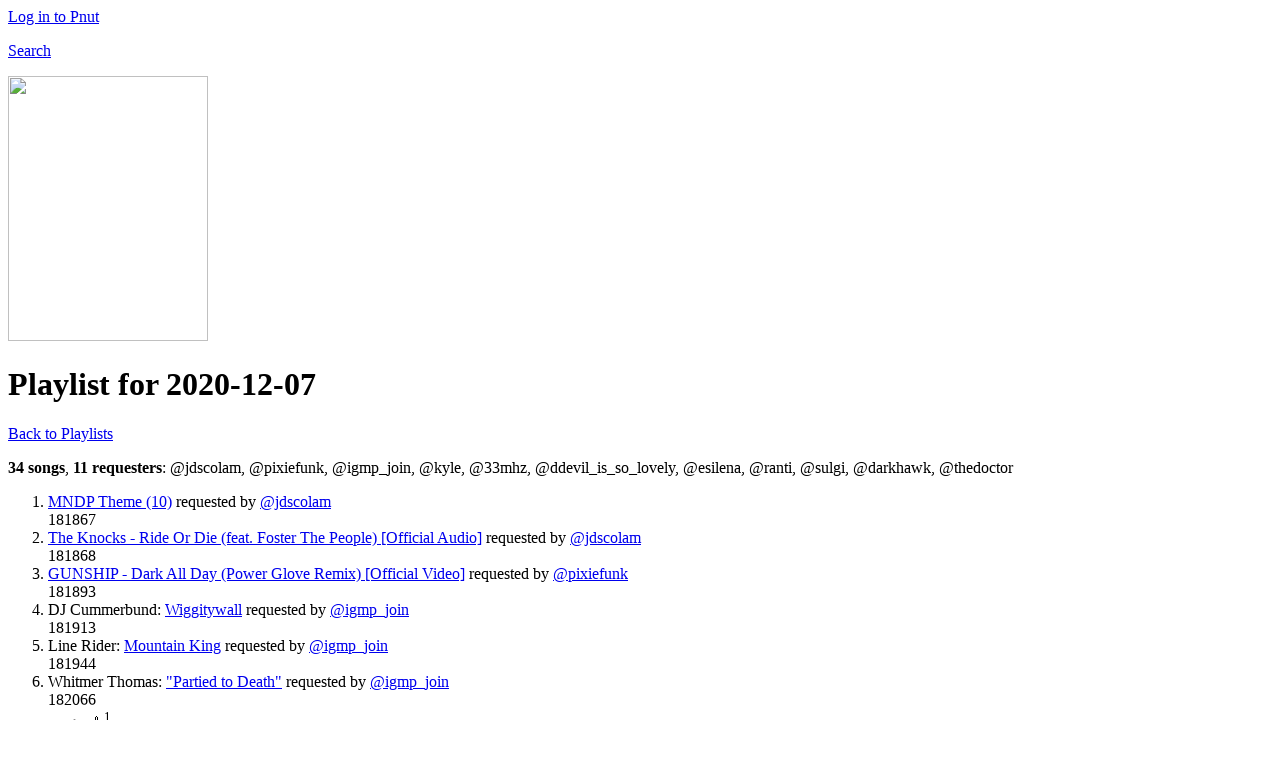

--- FILE ---
content_type: text/html; charset=UTF-8
request_url: https://mndp.tv/playlists/2020-12-07
body_size: 2685
content:
<!DOCTYPE html>
<html dir="ltr" lang="en-US">
<head>
	<meta charset="UTF-8" />
	<meta content='width=device-width, initial-scale=1.0' name=viewport />
	<title>Monday Night Dance Party - the playlist!</title>
	<link rel="profile" href="http://gmpg.org/xfn/11" />
	<link rel="stylesheet" type="text/css" media="all" href="/static/css/default.css?d=20200824" />
	<link rel="icon" type="image/png" href="/static/images/favicon.png" />
</head>

<body>
	<div class="auth-button"><a href="https://pnut.io/oauth/authenticate?client_id=05zma00FcCrWNRI9fs8DhWBd5P7ghTx3&response_type=code&redirect_uri=https%3A%2F%2Fmndp.tv%2Fcallback&scope=public_messages:io.pnut.core.chat">Log in to Pnut</a><p><a href="/playlist/search">Search</a></p></div>
	<div id="container-header">
		<p><a href="/"><img src="/static/images/mndp-2020-400x530.png" width="200" height="265" /></a></p>
	</div>

	<div id="container-content" style="max-width:100%">

<h1>Playlist for <span style="white-space: pre">2020-12-07</span></h1>
<p style="text-align:left"><a href="/playlists">Back to Playlists</a></p>

<p><b>34 songs</b>, <b>11 requesters</b>: @jdscolam, @pixiefunk, @igmp_join, @kyle, @33mhz, @ddevil_is_so_lovely, @esilena, @ranti, @sulgi, @darkhawk, @thedoctor</p><ol><li id="181867" class="message"><div class="body"><div><a href="https://www.youtube.com/embed/hVLl5P0kuiQ?autoplay=1&enablejsapi=1" target="_blank">MNDP Theme (10)</a> requested by <a href="/playlists/@jdscolam">@jdscolam</a></div><div class="message-id" title="2020-12-07 20:30:21-06">181867</div></div>
		<ul class="reactions"></ul></li><li id="181868" class="message"><div class="body"><div><a href="https://www.youtube.com/embed/wlS6JQ0w5o4?autoplay=1&enablejsapi=1" target="_blank">The Knocks - Ride Or Die (feat. Foster The People) [Official Audio]</a> requested by <a href="/playlists/@jdscolam">@jdscolam</a></div><div class="message-id" title="2020-12-07 20:31:28-06">181868</div></div>
		<ul class="reactions"></ul></li><li id="181893" class="message"><div class="body"><div><a href="https://www.youtube.com/embed/ylyShIQ5LR4?autoplay=1&enablejsapi=1" target="_blank">GUNSHIP - Dark All Day (Power Glove Remix) [Official Video]</a> requested by <a href="/playlists/@pixiefunk">@pixiefunk</a></div><div class="message-id" title="2020-12-07 20:31:55-06">181893</div></div>
		<ul class="reactions"></ul></li><li id="181913" class="message"><div class="body"><div>DJ Cummerbund: <a href="https://www.youtube.com/embed/DkPday5mB4s?autoplay=1&enablejsapi=1" target="_blank">Wiggitywall</a> requested by <a href="/playlists/@igmp_join">@igmp_join</a></div><div class="message-id" title="2020-12-07 20:31:55-06">181913</div></div>
		<ul class="reactions"></ul></li><li id="181944" class="message"><div class="body"><div>Line Rider: <a href="https://www.youtube.com/embed/RIz3klPET3o?autoplay=1&enablejsapi=1" target="_blank">Mountain King</a> requested by <a href="/playlists/@igmp_join">@igmp_join</a></div><div class="message-id" title="2020-12-07 20:32:14-06">181944</div></div>
		<ul class="reactions"></ul></li><li id="182066" class="message"><div class="body"><div>Whitmer Thomas: <a href="https://www.youtube.com/embed/zPjAnBWmEEE?autoplay=1&enablejsapi=1" target="_blank">"Partied to Death"</a> requested by <a href="/playlists/@igmp_join">@igmp_join</a></div><div class="message-id" title="2020-12-07 20:32:29-06">182066</div></div>
		<ul class="reactions"><li><span>👍<sup>1</sup></span></li></ul></li><li id="182196" class="message"><div class="body"><div>Duvchi: <a href="https://www.youtube.com/embed/spRwqlF6O8w?autoplay=1&enablejsapi=1" target="_blank">Geronimo feat. Nadia Nair</a> requested by <a href="/playlists/@igmp_join">@igmp_join</a></div><div class="message-id" title="2020-12-07 20:32:47-06">182196</div></div>
		<ul class="reactions"></ul></li><li id="181930" class="message"><div class="body"><div>Meteor: <a href="https://www.youtube.com/embed/np3zrUvfibg?autoplay=1&enablejsapi=1" target="_blank">White Crows</a> requested by <a href="/playlists/@kyle">@kyle</a></div><div class="message-id" title="2020-12-07 20:34:18-06">181930</div></div>
		<ul class="reactions"></ul></li><li id="181970" class="message"><div class="body"><div>GUNSHIP: <a href="https://www.youtube.com/embed/WQaH3lh-CA4?autoplay=1&enablejsapi=1" target="_blank">Art3mis & Parziva</a> requested by <a href="/playlists/@kyle">@kyle</a></div><div class="message-id" title="2020-12-07 20:34:45-06">181970</div></div>
		<ul class="reactions"></ul></li><li id="181955" class="message"><div class="body"><div><a href="https://www.youtube.com/embed/bHpsX3blL1Y?autoplay=1&enablejsapi=1" target="_blank">Betcha - July (Official Video)</a> requested by <a href="/playlists/@pixiefunk">@pixiefunk</a></div><div class="message-id" title="2020-12-07 20:35:00-06">181955</div></div>
		<ul class="reactions"><li><span>👍<sup>1</sup></span></li></ul></li><li id="181884" class="message"><div class="body"><div><a href="https://www.youtube.com/embed/qKXugNaOM_s?autoplay=1&enablejsapi=1" target="_blank">Ra Ra Riot - Bad to Worse (Official Video)</a> requested by <a href="/playlists/@jdscolam">@jdscolam</a></div><div class="message-id" title="2020-12-07 20:35:30-06">181884</div></div>
		<ul class="reactions"></ul></li><li id="182015" class="message"><div class="body"><div><a href="https://www.youtube.com/embed/ku34yWWJGvI?autoplay=1&enablejsapi=1" target="_blank">ONR - Human Enough [Official Music Video]</a> requested by <a href="/playlists/@pixiefunk">@pixiefunk</a></div><div class="message-id" title="2020-12-07 20:36:07-06">182015</div></div>
		<ul class="reactions"></ul></li><li id="182047" class="message"><div class="body"><div>KRISTINE: <a href="https://www.youtube.com/embed/hGAJzraCbPQ?autoplay=1&enablejsapi=1" target="_blank">Modern Love</a> requested by <a href="/playlists/@kyle">@kyle</a></div><div class="message-id" title="2020-12-07 20:40:52-06">182047</div></div>
		<ul class="reactions"></ul></li><li id="182208" class="message"><div class="body"><div>NINA: <a href="https://www.youtube.com/embed/2anxA556cBc?autoplay=1&enablejsapi=1" target="_blank">Synthian (feat. LAU)</a> requested by <a href="/playlists/@kyle">@kyle</a></div><div class="message-id" title="2020-12-07 20:43:38-06">182208</div></div>
		<ul class="reactions"></ul></li><li id="182026" class="message"><div class="body"><div>The Shins: <a href="https://www.youtube.com/embed/zYwCmcB0XMw?autoplay=1&enablejsapi=1" target="_blank">New Slang</a> requested by <a href="/playlists/@33mhz">@33mhz</a></div><div class="message-id" title="2020-12-07 20:45:13-06">182026</div></div>
		<ul class="reactions"></ul></li><li id="181997" class="message"><div class="body"><div>Sarah Longfield: <a href="https://www.youtube.com/embed/f3yb4F1-yBA?autoplay=1&enablejsapi=1" target="_blank">Autumn Air</a> requested by <a href="/playlists/@ddevil_is_so_lovely">@ddevil_is_so_lovely</a></div><div class="message-id" title="2020-12-07 20:46:04-06">181997</div></div>
		<ul class="reactions"></ul></li><li id="182104" class="message"><div class="body"><div>System Of A Down: <a href="https://www.youtube.com/embed/du0PxZuIOA0?autoplay=1&enablejsapi=1" target="_blank">B.Y.O.B. (cello cover)</a> requested by <a href="/playlists/@ddevil_is_so_lovely">@ddevil_is_so_lovely</a></div><div class="message-id" title="2020-12-07 20:48:16-06">182104</div></div>
		<ul class="reactions"></ul></li><li id="182136" class="message"><div class="body"><div>The Missourians: <a href="https://www.youtube.com/embed/bdigsamDpO4?autoplay=1&enablejsapi=1" target="_blank">Ozark Mountain Blues - 1929</a> requested by <a href="/playlists/@33mhz">@33mhz</a></div><div class="message-id" title="2020-12-07 20:55:23-06">182136</div></div>
		<ul class="reactions"></ul></li><li id="182058" class="message"><div class="body"><div>RAMO feat. Loïc Fleury: <a href="https://www.youtube.com/embed/1bYNL0tQF0c?autoplay=1&enablejsapi=1" target="_blank">La Saison Des Pluies</a> requested by <a href="/playlists/@esilena">@esilena</a></div><div class="message-id" title="2020-12-07 21:02:14-06">182058</div></div>
		<ul class="reactions"></ul></li><li id="182186" class="message"><div class="body"><div>FAIRE: <a href="https://www.youtube.com/embed/oBAkLj_ZGaE?autoplay=1&enablejsapi=1" target="_blank">La Gaule</a> requested by <a href="/playlists/@esilena">@esilena</a></div><div class="message-id" title="2020-12-07 21:04:25-06">182186</div></div>
		<ul class="reactions"></ul></li><li id="182159" class="message"><div class="body"><div><a href="https://www.youtube.com/watch?v=KnakQRoQRzk" target="_blank">ALI – LOST IN PARADISE feat. AKLO（Music Vi</a> requested by <a href="/playlists/@ranti">@ranti</a></div><div class="message-id" title="2020-12-07 21:09:11-06">182159</div></div>
		<ul class="reactions"><li><span>👍<sup>1</sup></span></li></ul></li><li id="182085" class="message"><div class="body"><div><a href="https://www.youtube.com/watch?v=qi7Yh16dA0w" target="_blank">Love Song</a> requested by <a href="/playlists/@sulgi">@sulgi</a></div><div class="message-id" title="2020-12-07 21:15:03-06">182085</div></div>
		<ul class="reactions"></ul></li><li id="182173" class="message"><div class="body"><div><a href="https://www.youtube.com/watch?v=uR8Mrt1IpXg" target="_blank">Psycho</a> requested by <a href="/playlists/@sulgi">@sulgi</a></div><div class="message-id" title="2020-12-07 21:20:55-06">182173</div></div>
		<ul class="reactions"></ul></li><li id="182233" class="message"><div class="body"><div><a href="https://www.youtube.com/watch?v=pc0mxOXbWIU" target="_blank">F*ck you</a> requested by <a href="/playlists/@sulgi">@sulgi</a></div><div class="message-id" title="2020-12-07 21:21:21-06">182233</div></div>
		<ul class="reactions"></ul></li><li id="182290" class="message"><div class="body"><div><a href="https://www.youtube.com/embed/8OeHrNdK43E?autoplay=1&enablejsapi=1" target="_blank">Neon Genesis Evangalion Engel (English)</a> requested by <a href="/playlists/@darkhawk">@darkhawk</a></div><div class="message-id" title="2020-12-07 21:45:16-06">182290</div></div>
		<ul class="reactions"></ul></li><li id="182252" class="message"><div class="body"><div>M.A.D.E.S.: <a href="https://www.youtube.com/embed/ioFUzSPBLfw?autoplay=1&enablejsapi=1" target="_blank">Replicants</a> requested by <a href="/playlists/@kyle">@kyle</a></div><div class="message-id" title="2020-12-07 22:03:17-06">182252</div></div>
		<ul class="reactions"></ul></li><li id="182263" class="message"><div class="body"><div>CEREMONY: <a href="https://www.youtube.com/embed/fOzojutBXGE?autoplay=1&enablejsapi=1" target="_blank">In the Spirit World Now (Official Music Video)</a> requested by <a href="/playlists/@ddevil_is_so_lovely">@ddevil_is_so_lovely</a></div><div class="message-id" title="2020-12-07 22:12:20-06">182263</div></div>
		<ul class="reactions"></ul></li><li id="182274" class="message"><div class="body"><div><a href="https://www.youtube.com/embed/Z3BWqUZ3Ka0?autoplay=1&enablejsapi=1" target="_blank">PRIZM - All Night (Official Music Video)</a> requested by <a href="/playlists/@thedoctor">@thedoctor</a></div><div class="message-id" title="2020-12-07 22:16:30-06">182274</div></div>
		<ul class="reactions"></ul></li><li id="182279" class="message"><div class="body"><div><a href="https://www.youtube.com/embed/iGmjFERpq3c?autoplay=1&enablejsapi=1" target="_blank">DREAMERS ft. DeathbyRomy - True Crime</a> requested by <a href="/playlists/@pixiefunk">@pixiefunk</a></div><div class="message-id" title="2020-12-07 22:18:17-06">182279</div></div>
		<ul class="reactions"></ul></li><li id="182324" class="message"><div class="body"><div><a href="https://www.youtube.com/embed/KXUe1oaitpI?autoplay=1&enablejsapi=1" target="_blank">Tessa Violet - Wishful Drinking (Official Music Video)</a> requested by <a href="/playlists/@pixiefunk">@pixiefunk</a></div><div class="message-id" title="2020-12-07 22:27:46-06">182324</div></div>
		<ul class="reactions"></ul></li><li id="182339" class="message"><div class="body"><div>DragonForce: <a href="https://www.youtube.com/embed/Svulg48Zf_k?autoplay=1&enablejsapi=1" target="_blank">Attack on Titan AMV - Through the Fire and Flame by</a> requested by <a href="/playlists/@ddevil_is_so_lovely">@ddevil_is_so_lovely</a></div><div class="message-id" title="2020-12-07 22:31:15-06">182339</div></div>
		<ul class="reactions"></ul></li><li id="182353" class="message"><div class="body"><div><a href="https://www.youtube.com/embed/BjC0KUxiMhc?autoplay=1&enablejsapi=1" target="_blank">The Strokes - Ode To The Mets (Official Video)</a> requested by <a href="/playlists/@jdscolam">@jdscolam</a></div><div class="message-id" title="2020-12-07 22:42:53-06">182353</div></div>
		<ul class="reactions"></ul></li><li id="182368" class="message"><div class="body"><div><a href="https://www.youtube.com/embed/cIIoGU5EmhU?autoplay=1&enablejsapi=1" target="_blank">Glass Animals - Tangerine (Official Video)</a> requested by <a href="/playlists/@jdscolam">@jdscolam</a></div><div class="message-id" title="2020-12-07 22:49:44-06">182368</div></div>
		<ul class="reactions"></ul></li><li id="182396" class="message"><div class="body"><div><a href="https://www.youtube.com/embed/QWvvWctLjzw?autoplay=1&enablejsapi=1" target="_blank">Catstronaut84 - Jessie (AMV) [Pop Synthwave]</a> requested by <a href="/playlists/@jdscolam">@jdscolam</a></div><div class="message-id" title="2020-12-07 22:55:30-06">182396</div></div>
		<ul class="reactions"></ul></li></ol>
</body>
</html>

